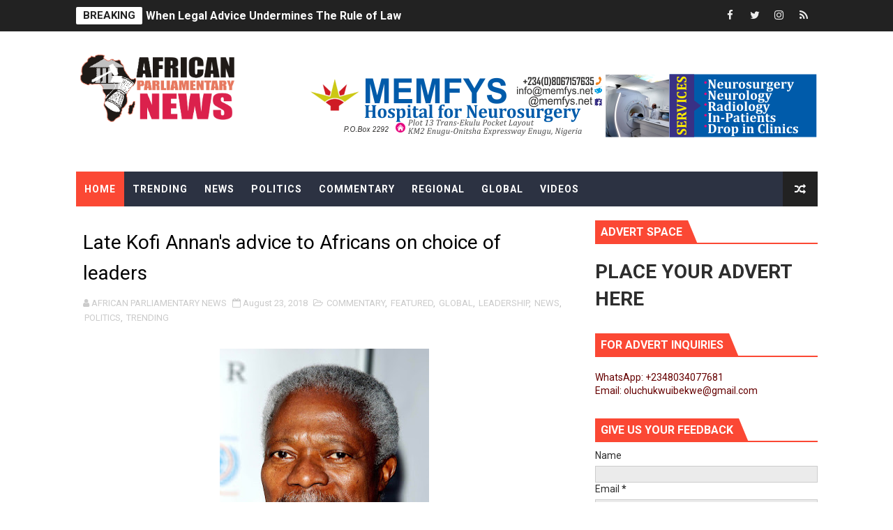

--- FILE ---
content_type: text/javascript; charset=UTF-8
request_url: https://www.africanparliamentarynews.com/feeds/posts/summary?alt=json&callback=arlinadesignTicker
body_size: 13149
content:
// API callback
arlinadesignTicker({"version":"1.0","encoding":"UTF-8","feed":{"xmlns":"http://www.w3.org/2005/Atom","xmlns$openSearch":"http://a9.com/-/spec/opensearchrss/1.0/","xmlns$blogger":"http://schemas.google.com/blogger/2008","xmlns$georss":"http://www.georss.org/georss","xmlns$gd":"http://schemas.google.com/g/2005","xmlns$thr":"http://purl.org/syndication/thread/1.0","id":{"$t":"tag:blogger.com,1999:blog-6986548400322569178"},"updated":{"$t":"2026-01-13T21:55:59.369+01:00"},"category":[{"term":"LEADERSHIP"},{"term":"NEWS"},{"term":"TRENDING"},{"term":"GLOBAL"},{"term":"FEATURED"},{"term":"POLITICS"},{"term":"REGIONAL"},{"term":"COMMENTARY"},{"term":"VIDEOS"},{"term":"political. trending"},{"term":"TREND"}],"title":{"type":"text","$t":"AFRICAN PARLIAMENTARY NEWS"},"subtitle":{"type":"html","$t":"African Parliamentary News is a medium for the dissemination of accurate, reliable and timely information on the political and socio-economic issues that affect African people."},"link":[{"rel":"http://schemas.google.com/g/2005#feed","type":"application/atom+xml","href":"https:\/\/www.africanparliamentarynews.com\/feeds\/posts\/summary"},{"rel":"self","type":"application/atom+xml","href":"https:\/\/www.blogger.com\/feeds\/6986548400322569178\/posts\/summary?alt=json"},{"rel":"alternate","type":"text/html","href":"https:\/\/www.africanparliamentarynews.com\/"},{"rel":"hub","href":"http://pubsubhubbub.appspot.com/"},{"rel":"next","type":"application/atom+xml","href":"https:\/\/www.blogger.com\/feeds\/6986548400322569178\/posts\/summary?alt=json\u0026start-index=26\u0026max-results=25"}],"author":[{"name":{"$t":"AFRICAN PARLIAMENTARY NEWS"},"uri":{"$t":"http:\/\/www.blogger.com\/profile\/06913053709767251281"},"email":{"$t":"noreply@blogger.com"},"gd$image":{"rel":"http://schemas.google.com/g/2005#thumbnail","width":"32","height":"32","src":"\/\/blogger.googleusercontent.com\/img\/b\/R29vZ2xl\/AVvXsEhvsmCaBJwWVU07E1FFZkNZ1sEGUX7r1XBt2TqUoJ38yyRO4qEGaMNta0aC2c7_HruYy2-CBd3JuZeIto_fBIraJ9fZEX9Mv7yYUUWXOEpu5JqPoi8zWymLccMMhhCnkV0\/s113\/african+parliament+fv.png"}}],"generator":{"version":"7.00","uri":"http://www.blogger.com","$t":"Blogger"},"openSearch$totalResults":{"$t":"3809"},"openSearch$startIndex":{"$t":"1"},"openSearch$itemsPerPage":{"$t":"25"},"entry":[{"id":{"$t":"tag:blogger.com,1999:blog-6986548400322569178.post-8017531549392616052"},"published":{"$t":"2026-01-13T11:20:00.041+01:00"},"updated":{"$t":"2026-01-13T12:11:18.367+01:00"},"category":[{"scheme":"http://www.blogger.com/atom/ns#","term":"COMMENTARY"},{"scheme":"http://www.blogger.com/atom/ns#","term":"FEATURED"},{"scheme":"http://www.blogger.com/atom/ns#","term":"GLOBAL"},{"scheme":"http://www.blogger.com/atom/ns#","term":"LEADERSHIP"},{"scheme":"http://www.blogger.com/atom/ns#","term":"NEWS"},{"scheme":"http://www.blogger.com/atom/ns#","term":"POLITICS"},{"scheme":"http://www.blogger.com/atom/ns#","term":"TRENDING"}],"title":{"type":"text","$t":"When Legal Advice Undermines The Rule of Law "},"summary":{"type":"text","$t":"Part 1: From Legal\nOpinion to Institutional Contradiction\n\nBy Olu Ibekwe\n\nA legal opinion intended\nto restore compliance with the Pan-African Parliament Protocol triggered\nsweeping institutional action by the African Union’s policy organs. But when\nthe same advisory authority later sought to revive the very rules it had declared\nunlawful, a deeper question emerged: where does legitimate legal "},"link":[{"rel":"replies","type":"application/atom+xml","href":"https:\/\/www.africanparliamentarynews.com\/feeds\/8017531549392616052\/comments\/default","title":"Post Comments"},{"rel":"replies","type":"text/html","href":"https:\/\/www.africanparliamentarynews.com\/2026\/01\/when-legal-advice-undermines-rule-of-law.html#comment-form","title":"0 Comments"},{"rel":"edit","type":"application/atom+xml","href":"https:\/\/www.blogger.com\/feeds\/6986548400322569178\/posts\/default\/8017531549392616052"},{"rel":"self","type":"application/atom+xml","href":"https:\/\/www.blogger.com\/feeds\/6986548400322569178\/posts\/default\/8017531549392616052"},{"rel":"alternate","type":"text/html","href":"https:\/\/www.africanparliamentarynews.com\/2026\/01\/when-legal-advice-undermines-rule-of-law.html","title":"When Legal Advice Undermines The Rule of Law "}],"author":[{"name":{"$t":"AFRICAN PARLIAMENTARY NEWS"},"uri":{"$t":"http:\/\/www.blogger.com\/profile\/06913053709767251281"},"email":{"$t":"noreply@blogger.com"},"gd$image":{"rel":"http://schemas.google.com/g/2005#thumbnail","width":"32","height":"32","src":"\/\/blogger.googleusercontent.com\/img\/b\/R29vZ2xl\/AVvXsEhvsmCaBJwWVU07E1FFZkNZ1sEGUX7r1XBt2TqUoJ38yyRO4qEGaMNta0aC2c7_HruYy2-CBd3JuZeIto_fBIraJ9fZEX9Mv7yYUUWXOEpu5JqPoi8zWymLccMMhhCnkV0\/s113\/african+parliament+fv.png"}}],"media$thumbnail":{"xmlns$media":"http://search.yahoo.com/mrss/","url":"https:\/\/blogger.googleusercontent.com\/img\/a\/AVvXsEj0F1SNZK9Z-7Pc9R1P3O81Gjx2-4g9Y8vKYV6Ic3uToNJhhgqkr10PqqeH87Y9JPDIWwrMr2e0lOr10MeJBOV5XkbiqD88e-_xQJxtmzJ-ZLahOra9ohvPKiMowHuw0KD5vovxKVrwglaoNQuS6Eih1Ze7TVpfxuZok5tfRnK1b7uigMRYh8ek6v7h0ub2=s72-c","height":"72","width":"72"},"thr$total":{"$t":"0"}},{"id":{"$t":"tag:blogger.com,1999:blog-6986548400322569178.post-2102117368393779789"},"published":{"$t":"2026-01-07T11:55:00.008+01:00"},"updated":{"$t":"2026-01-07T12:04:09.815+01:00"},"category":[{"scheme":"http://www.blogger.com/atom/ns#","term":"COMMENTARY"},{"scheme":"http://www.blogger.com/atom/ns#","term":"FEATURED"},{"scheme":"http://www.blogger.com/atom/ns#","term":"GLOBAL"},{"scheme":"http://www.blogger.com/atom/ns#","term":"LEADERSHIP"},{"scheme":"http://www.blogger.com/atom/ns#","term":"NEWS"},{"scheme":"http://www.blogger.com/atom/ns#","term":"POLITICS"},{"scheme":"http://www.blogger.com/atom/ns#","term":"TRENDING"}],"title":{"type":"text","$t":"The Supremacy Clause: Safeguarding the Legal Integrity of the Pan-African Parliament"},"summary":{"type":"text","$t":"By Olu IBEKWE\n\nWhen the\u0026nbsp;rules,\ncustoms, and practices of an institution drift away from its founding treaty,\nlegitimacy does not simply waver: it begins to erode from within. The integrity\nof any intergovernmental body rests on its fidelity to the legal instrument\nthat created it. For the Pan-African Parliament (PAP), whose authority derives\ndirectly from the\u0026nbsp;Protocol to the Treaty "},"link":[{"rel":"replies","type":"application/atom+xml","href":"https:\/\/www.africanparliamentarynews.com\/feeds\/2102117368393779789\/comments\/default","title":"Post Comments"},{"rel":"replies","type":"text/html","href":"https:\/\/www.africanparliamentarynews.com\/2026\/01\/the-supremacy-clause-safeguarding-legal.html#comment-form","title":"0 Comments"},{"rel":"edit","type":"application/atom+xml","href":"https:\/\/www.blogger.com\/feeds\/6986548400322569178\/posts\/default\/2102117368393779789"},{"rel":"self","type":"application/atom+xml","href":"https:\/\/www.blogger.com\/feeds\/6986548400322569178\/posts\/default\/2102117368393779789"},{"rel":"alternate","type":"text/html","href":"https:\/\/www.africanparliamentarynews.com\/2026\/01\/the-supremacy-clause-safeguarding-legal.html","title":"The Supremacy Clause: Safeguarding the Legal Integrity of the Pan-African Parliament"}],"author":[{"name":{"$t":"AFRICAN PARLIAMENTARY NEWS"},"uri":{"$t":"http:\/\/www.blogger.com\/profile\/06913053709767251281"},"email":{"$t":"noreply@blogger.com"},"gd$image":{"rel":"http://schemas.google.com/g/2005#thumbnail","width":"32","height":"32","src":"\/\/blogger.googleusercontent.com\/img\/b\/R29vZ2xl\/AVvXsEhvsmCaBJwWVU07E1FFZkNZ1sEGUX7r1XBt2TqUoJ38yyRO4qEGaMNta0aC2c7_HruYy2-CBd3JuZeIto_fBIraJ9fZEX9Mv7yYUUWXOEpu5JqPoi8zWymLccMMhhCnkV0\/s113\/african+parliament+fv.png"}}],"media$thumbnail":{"xmlns$media":"http://search.yahoo.com/mrss/","url":"https:\/\/blogger.googleusercontent.com\/img\/a\/AVvXsEhoPFzoN7Y6nXiM092gtQ2jIAg3kEQ6tf9bDIYhkn_jhGDrkHlVO9908U66A9mld4OY20o0xKHFJ2aj4bapsMWb_3oEIg9ctqkfKU_FuDGezrFQMBQcehiLjyNu9gL6rcmgFAK_fGNEO7gjMPwZRLzMLD_0H6EREcOFmaeH0eU7_WpOSMLIyNdyWuRrup7W=s72-w400-h194-c","height":"72","width":"72"},"thr$total":{"$t":"0"}},{"id":{"$t":"tag:blogger.com,1999:blog-6986548400322569178.post-7254999512585421452"},"published":{"$t":"2026-01-06T07:52:00.002+01:00"},"updated":{"$t":"2026-01-06T07:52:28.009+01:00"},"category":[{"scheme":"http://www.blogger.com/atom/ns#","term":"FEATURED"},{"scheme":"http://www.blogger.com/atom/ns#","term":"GLOBAL"},{"scheme":"http://www.blogger.com/atom/ns#","term":"LEADERSHIP"},{"scheme":"http://www.blogger.com/atom/ns#","term":"NEWS"},{"scheme":"http://www.blogger.com/atom/ns#","term":"TRENDING"}],"title":{"type":"text","$t":"Africa’s Leaders Head to Addis Ababa for the 39th AU Summit: What to Expect"},"summary":{"type":"text","$t":"The African Union (AU) is set\nto hold its 39th Ordinary Session of the Assembly of Heads of State and\nGovernment from 14 – 15 February 2026 at the AU Headquarters in\nAddis Ababa, Ethiopia, the political capital of continental diplomacy and\ngovernance. These pivotal sessions will be preceded by the 51st Ordinary\nSession of the Permanent Representatives’ Committee (PRC) from 12 – 30\nJanuary 2026, "},"link":[{"rel":"replies","type":"application/atom+xml","href":"https:\/\/www.africanparliamentarynews.com\/feeds\/7254999512585421452\/comments\/default","title":"Post Comments"},{"rel":"replies","type":"text/html","href":"https:\/\/www.africanparliamentarynews.com\/2026\/01\/africas-leaders-head-to-addis-ababa-for.html#comment-form","title":"0 Comments"},{"rel":"edit","type":"application/atom+xml","href":"https:\/\/www.blogger.com\/feeds\/6986548400322569178\/posts\/default\/7254999512585421452"},{"rel":"self","type":"application/atom+xml","href":"https:\/\/www.blogger.com\/feeds\/6986548400322569178\/posts\/default\/7254999512585421452"},{"rel":"alternate","type":"text/html","href":"https:\/\/www.africanparliamentarynews.com\/2026\/01\/africas-leaders-head-to-addis-ababa-for.html","title":"Africa’s Leaders Head to Addis Ababa for the 39th AU Summit: What to Expect"}],"author":[{"name":{"$t":"AFRICAN PARLIAMENTARY NEWS"},"uri":{"$t":"http:\/\/www.blogger.com\/profile\/06913053709767251281"},"email":{"$t":"noreply@blogger.com"},"gd$image":{"rel":"http://schemas.google.com/g/2005#thumbnail","width":"32","height":"32","src":"\/\/blogger.googleusercontent.com\/img\/b\/R29vZ2xl\/AVvXsEhvsmCaBJwWVU07E1FFZkNZ1sEGUX7r1XBt2TqUoJ38yyRO4qEGaMNta0aC2c7_HruYy2-CBd3JuZeIto_fBIraJ9fZEX9Mv7yYUUWXOEpu5JqPoi8zWymLccMMhhCnkV0\/s113\/african+parliament+fv.png"}}],"media$thumbnail":{"xmlns$media":"http://search.yahoo.com/mrss/","url":"https:\/\/blogger.googleusercontent.com\/img\/a\/AVvXsEhi8dejYqMUgpRBIQOOdgJlbshPEQ9afjdj5WhXYvjG9EcTR4GexnBCAm9HxEf1_H-_TuIOocQIFNk27YLZILrzXGij7f_COSjhbq1eJjLi9oUb51E2kwdUlQ3iwFLFkfk7_EOejRm4qI8DXPDA30XgDcM-JoS2SLoH9XKPZ8igUbZ4I6y2dIUqwdWIQv99=s72-w400-h259-c","height":"72","width":"72"},"thr$total":{"$t":"0"}},{"id":{"$t":"tag:blogger.com,1999:blog-6986548400322569178.post-1553183392068660868"},"published":{"$t":"2025-12-22T09:26:00.010+01:00"},"updated":{"$t":"2025-12-22T17:24:23.205+01:00"},"category":[{"scheme":"http://www.blogger.com/atom/ns#","term":"COMMENTARY"},{"scheme":"http://www.blogger.com/atom/ns#","term":"FEATURED"},{"scheme":"http://www.blogger.com/atom/ns#","term":"GLOBAL"},{"scheme":"http://www.blogger.com/atom/ns#","term":"LEADERSHIP"},{"scheme":"http://www.blogger.com/atom/ns#","term":"NEWS"},{"scheme":"http://www.blogger.com/atom/ns#","term":"POLITICS"},{"scheme":"http://www.blogger.com/atom/ns#","term":"TRENDING"}],"title":{"type":"text","$t":"How AU Legal Opinions Are Triggering Institutional Crises: Lessons from PAP and AUDA-NEPAD"},"summary":{"type":"text","$t":"By Olu\nIBEKWE\n\nIn a complex political organization\nsuch as the African Union (AU), legal advice is never merely technical. A\nformal opinion issued by the Office of the Legal Counsel (OLC) does not remain\nconfined to legal analysis or internal correspondence; it operates as a\ngovernance instrument with immediate institutional consequences. Once issued,\nsuch opinions shape the sequencing of "},"link":[{"rel":"replies","type":"application/atom+xml","href":"https:\/\/www.africanparliamentarynews.com\/feeds\/1553183392068660868\/comments\/default","title":"Post Comments"},{"rel":"replies","type":"text/html","href":"https:\/\/www.africanparliamentarynews.com\/2025\/12\/how-au-legal-opinions-are-triggering_22.html#comment-form","title":"0 Comments"},{"rel":"edit","type":"application/atom+xml","href":"https:\/\/www.blogger.com\/feeds\/6986548400322569178\/posts\/default\/1553183392068660868"},{"rel":"self","type":"application/atom+xml","href":"https:\/\/www.blogger.com\/feeds\/6986548400322569178\/posts\/default\/1553183392068660868"},{"rel":"alternate","type":"text/html","href":"https:\/\/www.africanparliamentarynews.com\/2025\/12\/how-au-legal-opinions-are-triggering_22.html","title":"How AU Legal Opinions Are Triggering Institutional Crises: Lessons from PAP and AUDA-NEPAD"}],"author":[{"name":{"$t":"AFRICAN PARLIAMENTARY NEWS"},"uri":{"$t":"http:\/\/www.blogger.com\/profile\/06913053709767251281"},"email":{"$t":"noreply@blogger.com"},"gd$image":{"rel":"http://schemas.google.com/g/2005#thumbnail","width":"32","height":"32","src":"\/\/blogger.googleusercontent.com\/img\/b\/R29vZ2xl\/AVvXsEhvsmCaBJwWVU07E1FFZkNZ1sEGUX7r1XBt2TqUoJ38yyRO4qEGaMNta0aC2c7_HruYy2-CBd3JuZeIto_fBIraJ9fZEX9Mv7yYUUWXOEpu5JqPoi8zWymLccMMhhCnkV0\/s113\/african+parliament+fv.png"}}],"media$thumbnail":{"xmlns$media":"http://search.yahoo.com/mrss/","url":"https:\/\/blogger.googleusercontent.com\/img\/a\/AVvXsEgnu4NUubTG59bM9EzEqiLjeWZsa8N5WpEx-cQUVprAdYkEYPKaWJsdaiqlEg7cA2-U2n57gnzukvOCR5Zs4leJfe_LA6N3KKqXVMS00-06D1pQO5VLDt_HSdEs8UcvQ2BI9e3JkeSwEfPOoMXLEXIfs_rzTq8MBIEGVbA43qLvIotRlm7vXZ8euBboUGDe=s72-c","height":"72","width":"72"},"thr$total":{"$t":"0"}},{"id":{"$t":"tag:blogger.com,1999:blog-6986548400322569178.post-3259414453852436675"},"published":{"$t":"2025-12-11T21:29:00.005+01:00"},"updated":{"$t":"2025-12-11T21:29:59.152+01:00"},"category":[{"scheme":"http://www.blogger.com/atom/ns#","term":"FEATURED"},{"scheme":"http://www.blogger.com/atom/ns#","term":"GLOBAL"},{"scheme":"http://www.blogger.com/atom/ns#","term":"LEADERSHIP"},{"scheme":"http://www.blogger.com/atom/ns#","term":"NEWS"},{"scheme":"http://www.blogger.com/atom/ns#","term":"TRENDING"}],"title":{"type":"text","$t":"Cape Town to Host Key Migration Summit: 9th Pan-African Forum on Migration, 16–18 December 2025"},"summary":{"type":"text","$t":"Africa’s premier continental\nmigration governance forum is set to convene in Cape Town from 16 to 18\nDecember 2025, bringing together senior government officials, policymakers,\nexperts, and stakeholders to tackle urgent issues in migration, mobility, and\nborder management. The 9th Pan-African Forum on Migration (PAFoM IX)\nwill focus on leveraging digital innovation to enhance secure, integrated, "},"link":[{"rel":"replies","type":"application/atom+xml","href":"https:\/\/www.africanparliamentarynews.com\/feeds\/3259414453852436675\/comments\/default","title":"Post Comments"},{"rel":"replies","type":"text/html","href":"https:\/\/www.africanparliamentarynews.com\/2025\/12\/cape-town-to-host-key-migration-summit.html#comment-form","title":"0 Comments"},{"rel":"edit","type":"application/atom+xml","href":"https:\/\/www.blogger.com\/feeds\/6986548400322569178\/posts\/default\/3259414453852436675"},{"rel":"self","type":"application/atom+xml","href":"https:\/\/www.blogger.com\/feeds\/6986548400322569178\/posts\/default\/3259414453852436675"},{"rel":"alternate","type":"text/html","href":"https:\/\/www.africanparliamentarynews.com\/2025\/12\/cape-town-to-host-key-migration-summit.html","title":"Cape Town to Host Key Migration Summit: 9th Pan-African Forum on Migration, 16–18 December 2025"}],"author":[{"name":{"$t":"AFRICAN PARLIAMENTARY NEWS"},"uri":{"$t":"http:\/\/www.blogger.com\/profile\/06913053709767251281"},"email":{"$t":"noreply@blogger.com"},"gd$image":{"rel":"http://schemas.google.com/g/2005#thumbnail","width":"32","height":"32","src":"\/\/blogger.googleusercontent.com\/img\/b\/R29vZ2xl\/AVvXsEhvsmCaBJwWVU07E1FFZkNZ1sEGUX7r1XBt2TqUoJ38yyRO4qEGaMNta0aC2c7_HruYy2-CBd3JuZeIto_fBIraJ9fZEX9Mv7yYUUWXOEpu5JqPoi8zWymLccMMhhCnkV0\/s113\/african+parliament+fv.png"}}],"media$thumbnail":{"xmlns$media":"http://search.yahoo.com/mrss/","url":"https:\/\/blogger.googleusercontent.com\/img\/a\/AVvXsEiwID7mEtMBi1XPasSl8ZBOzlJjGjgm9JrILHcT4JtZ9Z08wFdEzc0VhtgEbSxo9qbj_gPME6wOOiK6pEO_-93mMQYQvupJ3EMaW5_wIMGjTTUWOJ2XiCrA55S_8EcdT0eMOJ7fL76HWwHPsWKi8BEacXkyHdGTSsfF3es-G3WYygSzqLUf_JAOZS6tZmHO=s72-w400-h225-c","height":"72","width":"72"},"thr$total":{"$t":"0"}},{"id":{"$t":"tag:blogger.com,1999:blog-6986548400322569178.post-4810698716068262068"},"published":{"$t":"2025-12-09T10:00:00.006+01:00"},"updated":{"$t":"2025-12-09T10:03:00.938+01:00"},"category":[{"scheme":"http://www.blogger.com/atom/ns#","term":"FEATURED"},{"scheme":"http://www.blogger.com/atom/ns#","term":"GLOBAL"},{"scheme":"http://www.blogger.com/atom/ns#","term":"LEADERSHIP"},{"scheme":"http://www.blogger.com/atom/ns#","term":"NEWS"},{"scheme":"http://www.blogger.com/atom/ns#","term":"TRENDING"}],"title":{"type":"text","$t":"African States Adopt “Algiers Declaration” to Confront Legacy of Colonialism"},"summary":{"type":"text","$t":"On 30 November to 1\nDecember 2025, the African continent took a historic step toward reckoning with\nthe injustices of colonial rule. In the Algerian capital, dozens of ministers,\njurists, historians, civil society activists and diaspora representatives from\nacross Africa and beyond convened at the International Conference on Crimes of\nColonialism in Africa. By its conclusion, they formally "},"link":[{"rel":"replies","type":"application/atom+xml","href":"https:\/\/www.africanparliamentarynews.com\/feeds\/4810698716068262068\/comments\/default","title":"Post Comments"},{"rel":"replies","type":"text/html","href":"https:\/\/www.africanparliamentarynews.com\/2025\/12\/african-states-adopt-algiers.html#comment-form","title":"0 Comments"},{"rel":"edit","type":"application/atom+xml","href":"https:\/\/www.blogger.com\/feeds\/6986548400322569178\/posts\/default\/4810698716068262068"},{"rel":"self","type":"application/atom+xml","href":"https:\/\/www.blogger.com\/feeds\/6986548400322569178\/posts\/default\/4810698716068262068"},{"rel":"alternate","type":"text/html","href":"https:\/\/www.africanparliamentarynews.com\/2025\/12\/african-states-adopt-algiers.html","title":"African States Adopt “Algiers Declaration” to Confront Legacy of Colonialism"}],"author":[{"name":{"$t":"AFRICAN PARLIAMENTARY NEWS"},"uri":{"$t":"http:\/\/www.blogger.com\/profile\/06913053709767251281"},"email":{"$t":"noreply@blogger.com"},"gd$image":{"rel":"http://schemas.google.com/g/2005#thumbnail","width":"32","height":"32","src":"\/\/blogger.googleusercontent.com\/img\/b\/R29vZ2xl\/AVvXsEhvsmCaBJwWVU07E1FFZkNZ1sEGUX7r1XBt2TqUoJ38yyRO4qEGaMNta0aC2c7_HruYy2-CBd3JuZeIto_fBIraJ9fZEX9Mv7yYUUWXOEpu5JqPoi8zWymLccMMhhCnkV0\/s113\/african+parliament+fv.png"}}],"media$thumbnail":{"xmlns$media":"http://search.yahoo.com/mrss/","url":"https:\/\/blogger.googleusercontent.com\/img\/a\/AVvXsEiORBVWlCOUHYslaQGAyzuXneLJ-G2FS-EevX8wK6mii15SLo5-TWH0t9uowEeh_uEsNU6u5ii1IG4vQIIGOYGRgfZUoZwEbWkKRWsVxn7-K8WcvoyjKWYhN6potEtVSBxuqCy1jQoA63zJuss3zVUKNpgLj_QfeEsjMKgqW-lO_ptiEtWsAwsVMvsg5N7Y=s72-w400-h225-c","height":"72","width":"72"},"thr$total":{"$t":"0"}},{"id":{"$t":"tag:blogger.com,1999:blog-6986548400322569178.post-3835592051040507919"},"published":{"$t":"2025-12-08T17:37:00.007+01:00"},"updated":{"$t":"2025-12-08T18:26:51.134+01:00"},"category":[{"scheme":"http://www.blogger.com/atom/ns#","term":"FEATURED"},{"scheme":"http://www.blogger.com/atom/ns#","term":"GLOBAL"},{"scheme":"http://www.blogger.com/atom/ns#","term":"LEADERSHIP"},{"scheme":"http://www.blogger.com/atom/ns#","term":"NEWS"},{"scheme":"http://www.blogger.com/atom/ns#","term":"REGIONAL"},{"scheme":"http://www.blogger.com/atom/ns#","term":"TRENDING"}],"title":{"type":"text","$t":"Zambia’s Advancing Health Reforms Applauded as Pan-African Parliament and Africa CDC Push for Stronger Accountability and Health Sovereignty"},"summary":{"type":"text","$t":"Zambia’s ongoing reform\nof its health system, marked by significant reductions in maternal and\nunder-five mortality, strengthened disease surveillance, expanded primary\nhealthcare, and growing investment in traditional medicine research, has\nreceived strong commendation from the Pan-African Parliament (PAP) and the\nAfrica Centres for Disease Control and Prevention (Africa CDC).A high-level\n"},"link":[{"rel":"replies","type":"application/atom+xml","href":"https:\/\/www.africanparliamentarynews.com\/feeds\/3835592051040507919\/comments\/default","title":"Post Comments"},{"rel":"replies","type":"text/html","href":"https:\/\/www.africanparliamentarynews.com\/2025\/12\/zambias-advancing-health-reforms.html#comment-form","title":"0 Comments"},{"rel":"edit","type":"application/atom+xml","href":"https:\/\/www.blogger.com\/feeds\/6986548400322569178\/posts\/default\/3835592051040507919"},{"rel":"self","type":"application/atom+xml","href":"https:\/\/www.blogger.com\/feeds\/6986548400322569178\/posts\/default\/3835592051040507919"},{"rel":"alternate","type":"text/html","href":"https:\/\/www.africanparliamentarynews.com\/2025\/12\/zambias-advancing-health-reforms.html","title":"Zambia’s Advancing Health Reforms Applauded as Pan-African Parliament and Africa CDC Push for Stronger Accountability and Health Sovereignty"}],"author":[{"name":{"$t":"AFRICAN PARLIAMENTARY NEWS"},"uri":{"$t":"http:\/\/www.blogger.com\/profile\/06913053709767251281"},"email":{"$t":"noreply@blogger.com"},"gd$image":{"rel":"http://schemas.google.com/g/2005#thumbnail","width":"32","height":"32","src":"\/\/blogger.googleusercontent.com\/img\/b\/R29vZ2xl\/AVvXsEhvsmCaBJwWVU07E1FFZkNZ1sEGUX7r1XBt2TqUoJ38yyRO4qEGaMNta0aC2c7_HruYy2-CBd3JuZeIto_fBIraJ9fZEX9Mv7yYUUWXOEpu5JqPoi8zWymLccMMhhCnkV0\/s113\/african+parliament+fv.png"}}],"media$thumbnail":{"xmlns$media":"http://search.yahoo.com/mrss/","url":"https:\/\/blogger.googleusercontent.com\/img\/a\/AVvXsEiABX-FyHYpYz0PGsnWsDv-g6ZwuAR7jNSvuMquZluXtfv82jzy-eSyd7WghMVydA9AD22GGtTui_wBMrR4Zh4KSSFKJ6OPOCUuIrl2fjOC6_fqDymlzMDRFi0yAjPMfyO1eOULoxezQACy5UsCpYVnD3cALLEm1mAnn45Y5CVlOuavv5V7rqgYqaZfq4xo=s72-w400-h266-c","height":"72","width":"72"},"thr$total":{"$t":"0"}},{"id":{"$t":"tag:blogger.com,1999:blog-6986548400322569178.post-420809992542616166"},"published":{"$t":"2025-12-07T15:53:00.009+01:00"},"updated":{"$t":"2025-12-07T16:03:39.867+01:00"},"category":[{"scheme":"http://www.blogger.com/atom/ns#","term":"FEATURED"},{"scheme":"http://www.blogger.com/atom/ns#","term":"GLOBAL"},{"scheme":"http://www.blogger.com/atom/ns#","term":"LEADERSHIP"},{"scheme":"http://www.blogger.com/atom/ns#","term":"NEWS"},{"scheme":"http://www.blogger.com/atom/ns#","term":"POLITICS"},{"scheme":"http://www.blogger.com/atom/ns#","term":"REGIONAL"},{"scheme":"http://www.blogger.com/atom/ns#","term":"TRENDING"}],"title":{"type":"text","$t":"UPDATE: Government Forces Regain Control After Brief Coup Attempt in Benin"},"summary":{"type":"text","$t":"A clearer picture has\nbegun to emerge following the dramatic early-morning announcement by a group of\nsoldiers who briefly seized Benin’s state broadcaster and claimed to have\noverthrown President Patrice Talon. New information from government sources,\ninternational media, and security officials indicates that the attempted\ntakeover has\u0026nbsp;largely been contained, though the situation remains\n"},"link":[{"rel":"replies","type":"application/atom+xml","href":"https:\/\/www.africanparliamentarynews.com\/feeds\/420809992542616166\/comments\/default","title":"Post Comments"},{"rel":"replies","type":"text/html","href":"https:\/\/www.africanparliamentarynews.com\/2025\/12\/update-government-forces-regain-control.html#comment-form","title":"0 Comments"},{"rel":"edit","type":"application/atom+xml","href":"https:\/\/www.blogger.com\/feeds\/6986548400322569178\/posts\/default\/420809992542616166"},{"rel":"self","type":"application/atom+xml","href":"https:\/\/www.blogger.com\/feeds\/6986548400322569178\/posts\/default\/420809992542616166"},{"rel":"alternate","type":"text/html","href":"https:\/\/www.africanparliamentarynews.com\/2025\/12\/update-government-forces-regain-control.html","title":"UPDATE: Government Forces Regain Control After Brief Coup Attempt in Benin"}],"author":[{"name":{"$t":"AFRICAN PARLIAMENTARY NEWS"},"uri":{"$t":"http:\/\/www.blogger.com\/profile\/06913053709767251281"},"email":{"$t":"noreply@blogger.com"},"gd$image":{"rel":"http://schemas.google.com/g/2005#thumbnail","width":"32","height":"32","src":"\/\/blogger.googleusercontent.com\/img\/b\/R29vZ2xl\/AVvXsEhvsmCaBJwWVU07E1FFZkNZ1sEGUX7r1XBt2TqUoJ38yyRO4qEGaMNta0aC2c7_HruYy2-CBd3JuZeIto_fBIraJ9fZEX9Mv7yYUUWXOEpu5JqPoi8zWymLccMMhhCnkV0\/s113\/african+parliament+fv.png"}}],"media$thumbnail":{"xmlns$media":"http://search.yahoo.com/mrss/","url":"https:\/\/blogger.googleusercontent.com\/img\/a\/AVvXsEgyeDqkYm0iQ99sb7px0nZyudZfYETysQa-TajXqT265KmfxWoG-a2fOFgwCqcHlRXLe0s7tV11BV38nLnbgzVHRuFllsRszr9qCJN1T24Lunjake2l6Mki0TIxL-NVadAGsx4YM15UNiuT88y9KLm17Wr42ZnsVPTaw3h8mhR2QNai7LOrYp6fHwgfLBWP=s72-w400-h271-c","height":"72","width":"72"},"thr$total":{"$t":"0"}},{"id":{"$t":"tag:blogger.com,1999:blog-6986548400322569178.post-2830690453194382976"},"published":{"$t":"2025-12-07T12:27:00.002+01:00"},"updated":{"$t":"2025-12-07T12:29:55.928+01:00"},"category":[{"scheme":"http://www.blogger.com/atom/ns#","term":"FEATURED"},{"scheme":"http://www.blogger.com/atom/ns#","term":"GLOBAL"},{"scheme":"http://www.blogger.com/atom/ns#","term":"LEADERSHIP"},{"scheme":"http://www.blogger.com/atom/ns#","term":"NEWS"},{"scheme":"http://www.blogger.com/atom/ns#","term":"POLITICS"},{"scheme":"http://www.blogger.com/atom/ns#","term":"TRENDING"}],"title":{"type":"text","$t":"DEVELOPING STORY: Confusion and Tension in Benin as Soldiers Announce Coup on State Television"},"summary":{"type":"text","$t":"The\nRepublic of Benin, long regarded as one of West Africa’s more stable\ndemocracies, was plunged into uncertainty early Sunday after a group of\nsoldiers appeared on national television announcing that they had seized power\nand removed President Patrice Talon from office.\n\nThe\nsoldiers identifying themselves as the\u0026nbsp;Military Committee for Refoundation\n(CMR)\u0026nbsp;declared the dissolution of "},"link":[{"rel":"replies","type":"application/atom+xml","href":"https:\/\/www.africanparliamentarynews.com\/feeds\/2830690453194382976\/comments\/default","title":"Post Comments"},{"rel":"replies","type":"text/html","href":"https:\/\/www.africanparliamentarynews.com\/2025\/12\/developing-story-confusion-and-tension.html#comment-form","title":"0 Comments"},{"rel":"edit","type":"application/atom+xml","href":"https:\/\/www.blogger.com\/feeds\/6986548400322569178\/posts\/default\/2830690453194382976"},{"rel":"self","type":"application/atom+xml","href":"https:\/\/www.blogger.com\/feeds\/6986548400322569178\/posts\/default\/2830690453194382976"},{"rel":"alternate","type":"text/html","href":"https:\/\/www.africanparliamentarynews.com\/2025\/12\/developing-story-confusion-and-tension.html","title":"DEVELOPING STORY: Confusion and Tension in Benin as Soldiers Announce Coup on State Television"}],"author":[{"name":{"$t":"AFRICAN PARLIAMENTARY NEWS"},"uri":{"$t":"http:\/\/www.blogger.com\/profile\/06913053709767251281"},"email":{"$t":"noreply@blogger.com"},"gd$image":{"rel":"http://schemas.google.com/g/2005#thumbnail","width":"32","height":"32","src":"\/\/blogger.googleusercontent.com\/img\/b\/R29vZ2xl\/AVvXsEhvsmCaBJwWVU07E1FFZkNZ1sEGUX7r1XBt2TqUoJ38yyRO4qEGaMNta0aC2c7_HruYy2-CBd3JuZeIto_fBIraJ9fZEX9Mv7yYUUWXOEpu5JqPoi8zWymLccMMhhCnkV0\/s113\/african+parliament+fv.png"}}],"media$thumbnail":{"xmlns$media":"http://search.yahoo.com/mrss/","url":"https:\/\/blogger.googleusercontent.com\/img\/a\/AVvXsEhGblK78QJieQzWoXhPWPs-9wpxDA2doVizDXELli7_SetEzQ8B0wt2yKKQ_4ZiC1tHsHX2ltLomHhSTC8RU7Q7oBqrCqLmUxSm00IGqbWdeG6_QHO3d8nEcwzeNmpTXwuAe_OLBoY198NY-wipDs_lLDtW0vQrHg3SSD2j9DX9fXleXMYmS6P8sIkiTYM0=s72-c","height":"72","width":"72"},"thr$total":{"$t":"0"}},{"id":{"$t":"tag:blogger.com,1999:blog-6986548400322569178.post-6405321488586349266"},"published":{"$t":"2025-12-05T19:06:00.006+01:00"},"updated":{"$t":"2025-12-05T19:17:07.336+01:00"},"category":[{"scheme":"http://www.blogger.com/atom/ns#","term":"FEATURED"},{"scheme":"http://www.blogger.com/atom/ns#","term":"GLOBAL"},{"scheme":"http://www.blogger.com/atom/ns#","term":"LEADERSHIP"},{"scheme":"http://www.blogger.com/atom/ns#","term":"NEWS"},{"scheme":"http://www.blogger.com/atom/ns#","term":"POLITICS"},{"scheme":"http://www.blogger.com/atom/ns#","term":"REGIONAL"},{"scheme":"http://www.blogger.com/atom/ns#","term":"TRENDING"}],"title":{"type":"text","$t":"From Pan-African Parliament to Diplomatic Frontline: Kenneth Akibate Becomes Ghana’s Ambassador to Burkina Faso"},"summary":{"type":"text","$t":"The President of Faso and Head of State,\u0026nbsp;Ibrahim Traoré,\non Friday formally received the letters of credence of\u0026nbsp;Kenneth AKIBATE,\ndesignating him as Ambassador Extraordinary and Plenipotentiary of Ghana to the\nBurkina Faso. The ceremony marks the official start of AKIBATE’s diplomatic\nmission in the sister nation.The ceremonial event\nmarks the official commencement of\u0026nbsp;Ambassador "},"link":[{"rel":"replies","type":"application/atom+xml","href":"https:\/\/www.africanparliamentarynews.com\/feeds\/6405321488586349266\/comments\/default","title":"Post Comments"},{"rel":"replies","type":"text/html","href":"https:\/\/www.africanparliamentarynews.com\/2025\/12\/from-pan-african-parliament-to.html#comment-form","title":"0 Comments"},{"rel":"edit","type":"application/atom+xml","href":"https:\/\/www.blogger.com\/feeds\/6986548400322569178\/posts\/default\/6405321488586349266"},{"rel":"self","type":"application/atom+xml","href":"https:\/\/www.blogger.com\/feeds\/6986548400322569178\/posts\/default\/6405321488586349266"},{"rel":"alternate","type":"text/html","href":"https:\/\/www.africanparliamentarynews.com\/2025\/12\/from-pan-african-parliament-to.html","title":"From Pan-African Parliament to Diplomatic Frontline: Kenneth Akibate Becomes Ghana’s Ambassador to Burkina Faso"}],"author":[{"name":{"$t":"AFRICAN PARLIAMENTARY NEWS"},"uri":{"$t":"http:\/\/www.blogger.com\/profile\/06913053709767251281"},"email":{"$t":"noreply@blogger.com"},"gd$image":{"rel":"http://schemas.google.com/g/2005#thumbnail","width":"32","height":"32","src":"\/\/blogger.googleusercontent.com\/img\/b\/R29vZ2xl\/AVvXsEhvsmCaBJwWVU07E1FFZkNZ1sEGUX7r1XBt2TqUoJ38yyRO4qEGaMNta0aC2c7_HruYy2-CBd3JuZeIto_fBIraJ9fZEX9Mv7yYUUWXOEpu5JqPoi8zWymLccMMhhCnkV0\/s113\/african+parliament+fv.png"}}],"media$thumbnail":{"xmlns$media":"http://search.yahoo.com/mrss/","url":"https:\/\/blogger.googleusercontent.com\/img\/a\/AVvXsEjzwUUm5hqXuq6tOIHUsaCrn885R5bPNXESCmv5-5aNMTnVlxtfuAzEjyeiJR5-KqPcrZklNNtV-QYPlYcvWNoA0wWcgWOojObJzmk6UJhjCQttfqtciRtZTN9Kf2kwjhjxc9Aie0gnrbyCsH7mrQVTYNz10UpsAFwG60yvuy9C7g6PctZhslHqHTPZArAR=s72-w333-h400-c","height":"72","width":"72"},"thr$total":{"$t":"0"}},{"id":{"$t":"tag:blogger.com,1999:blog-6986548400322569178.post-3171177951029937327"},"published":{"$t":"2025-12-01T19:22:00.004+01:00"},"updated":{"$t":"2025-12-01T19:24:38.725+01:00"},"category":[{"scheme":"http://www.blogger.com/atom/ns#","term":"COMMENTARY"},{"scheme":"http://www.blogger.com/atom/ns#","term":"FEATURED"},{"scheme":"http://www.blogger.com/atom/ns#","term":"GLOBAL"},{"scheme":"http://www.blogger.com/atom/ns#","term":"LEADERSHIP"},{"scheme":"http://www.blogger.com/atom/ns#","term":"NEWS"},{"scheme":"http://www.blogger.com/atom/ns#","term":"REGIONAL"},{"scheme":"http://www.blogger.com/atom/ns#","term":"TRENDING"}],"title":{"type":"text","$t":"PAP President Charumbira Leads Africa’s Call for Reparatory Justice at Algiers Conference on Colonial Crimes"},"summary":{"type":"text","$t":"The Pan-African\nParliament President,\u0026nbsp;H.E. Chief Fortune Zephaniah Charumbira, has\ncalled for Africa to reclaim its identity, decolonize its mindset, and unite in\nthe fight for reparatory justice. He made the call for African identity, unity,\nand reparatory justice at the International Conference on Crimes of Colonialism\nin Africa, held in Algiers. The conference, aligned with the AU’s 2025 "},"link":[{"rel":"replies","type":"application/atom+xml","href":"https:\/\/www.africanparliamentarynews.com\/feeds\/3171177951029937327\/comments\/default","title":"Post Comments"},{"rel":"replies","type":"text/html","href":"https:\/\/www.africanparliamentarynews.com\/2025\/12\/pap-president-charumbira-leads-africas.html#comment-form","title":"0 Comments"},{"rel":"edit","type":"application/atom+xml","href":"https:\/\/www.blogger.com\/feeds\/6986548400322569178\/posts\/default\/3171177951029937327"},{"rel":"self","type":"application/atom+xml","href":"https:\/\/www.blogger.com\/feeds\/6986548400322569178\/posts\/default\/3171177951029937327"},{"rel":"alternate","type":"text/html","href":"https:\/\/www.africanparliamentarynews.com\/2025\/12\/pap-president-charumbira-leads-africas.html","title":"PAP President Charumbira Leads Africa’s Call for Reparatory Justice at Algiers Conference on Colonial Crimes"}],"author":[{"name":{"$t":"AFRICAN PARLIAMENTARY NEWS"},"uri":{"$t":"http:\/\/www.blogger.com\/profile\/06913053709767251281"},"email":{"$t":"noreply@blogger.com"},"gd$image":{"rel":"http://schemas.google.com/g/2005#thumbnail","width":"32","height":"32","src":"\/\/blogger.googleusercontent.com\/img\/b\/R29vZ2xl\/AVvXsEhvsmCaBJwWVU07E1FFZkNZ1sEGUX7r1XBt2TqUoJ38yyRO4qEGaMNta0aC2c7_HruYy2-CBd3JuZeIto_fBIraJ9fZEX9Mv7yYUUWXOEpu5JqPoi8zWymLccMMhhCnkV0\/s113\/african+parliament+fv.png"}}],"media$thumbnail":{"xmlns$media":"http://search.yahoo.com/mrss/","url":"https:\/\/blogger.googleusercontent.com\/img\/a\/AVvXsEgC4I5TwjFJgpiuXssjln819tVYM4hYE1cgJGpVoYHFYJ-PankUERsTE1cpbZRceW3JYPvSZpyGp7PUV53yFr0fohNzW721F4c_LJ_4SEpsps4UVbJkju_BkNF8vUU_JMxaS8r_cqAwjqcDSCPvQk8oQDgJhpw6-SWHJvcJONeF_HbVkvBs3mAazYj8H7KR=s72-w400-h300-c","height":"72","width":"72"},"thr$total":{"$t":"0"}},{"id":{"$t":"tag:blogger.com,1999:blog-6986548400322569178.post-8009340681875484914"},"published":{"$t":"2025-11-30T14:05:00.006+01:00"},"updated":{"$t":"2025-11-30T14:07:25.439+01:00"},"category":[{"scheme":"http://www.blogger.com/atom/ns#","term":"COMMENTARY"},{"scheme":"http://www.blogger.com/atom/ns#","term":"FEATURED"},{"scheme":"http://www.blogger.com/atom/ns#","term":"GLOBAL"},{"scheme":"http://www.blogger.com/atom/ns#","term":"LEADERSHIP"},{"scheme":"http://www.blogger.com/atom/ns#","term":"NEWS"},{"scheme":"http://www.blogger.com/atom/ns#","term":"POLITICS"},{"scheme":"http://www.blogger.com/atom/ns#","term":"REGIONAL"},{"scheme":"http://www.blogger.com/atom/ns#","term":"TRENDING"}],"title":{"type":"text","$t":"Duduzile Zuma-Sambudla’s Resignation and Its Continental Implications"},"summary":{"type":"text","$t":"The resignation of\u0026nbsp;Duduzile\nZuma-Sambudla\u0026nbsp;from the National Assembly of South Africa on\u0026nbsp;28\nNovember 2025\u0026nbsp;has triggered significant political ripples beyond\nPretoria. While national headlines have focused on the immediate circumstances\nsurrounding her exit, the development carries far-reaching consequences for\ncontinental parliamentary governance especially within the\u0026nbsp;"},"link":[{"rel":"replies","type":"application/atom+xml","href":"https:\/\/www.africanparliamentarynews.com\/feeds\/8009340681875484914\/comments\/default","title":"Post Comments"},{"rel":"replies","type":"text/html","href":"https:\/\/www.africanparliamentarynews.com\/2025\/11\/duduzile-zuma-sambudlas-resignation-and.html#comment-form","title":"0 Comments"},{"rel":"edit","type":"application/atom+xml","href":"https:\/\/www.blogger.com\/feeds\/6986548400322569178\/posts\/default\/8009340681875484914"},{"rel":"self","type":"application/atom+xml","href":"https:\/\/www.blogger.com\/feeds\/6986548400322569178\/posts\/default\/8009340681875484914"},{"rel":"alternate","type":"text/html","href":"https:\/\/www.africanparliamentarynews.com\/2025\/11\/duduzile-zuma-sambudlas-resignation-and.html","title":"Duduzile Zuma-Sambudla’s Resignation and Its Continental Implications"}],"author":[{"name":{"$t":"AFRICAN PARLIAMENTARY NEWS"},"uri":{"$t":"http:\/\/www.blogger.com\/profile\/06913053709767251281"},"email":{"$t":"noreply@blogger.com"},"gd$image":{"rel":"http://schemas.google.com/g/2005#thumbnail","width":"32","height":"32","src":"\/\/blogger.googleusercontent.com\/img\/b\/R29vZ2xl\/AVvXsEhvsmCaBJwWVU07E1FFZkNZ1sEGUX7r1XBt2TqUoJ38yyRO4qEGaMNta0aC2c7_HruYy2-CBd3JuZeIto_fBIraJ9fZEX9Mv7yYUUWXOEpu5JqPoi8zWymLccMMhhCnkV0\/s113\/african+parliament+fv.png"}}],"media$thumbnail":{"xmlns$media":"http://search.yahoo.com/mrss/","url":"https:\/\/blogger.googleusercontent.com\/img\/a\/AVvXsEi8e37-PV17OLib40lKLBKxEHuHyeYzYAABSMwyiI76HafWxsJD1jHmL_328PokwnLUe8dZO-SKqu5i2RbnqnTv3WpMrYcYlBqHEHGQgFsBuwvAtGcCuJ5A9feErFTMLAOVv78PVhamiMHyclinPko4_B9KdVhGoYG7U-fFjOpjYXLx-hBjo1_JIIGBX81k=s72-w400-h225-c","height":"72","width":"72"},"thr$total":{"$t":"0"}},{"id":{"$t":"tag:blogger.com,1999:blog-6986548400322569178.post-2278687307967815609"},"published":{"$t":"2025-11-26T20:19:00.000+01:00"},"updated":{"$t":"2025-11-26T20:19:00.124+01:00"},"category":[{"scheme":"http://www.blogger.com/atom/ns#","term":"FEATURED"},{"scheme":"http://www.blogger.com/atom/ns#","term":"GLOBAL"},{"scheme":"http://www.blogger.com/atom/ns#","term":"LEADERSHIP"},{"scheme":"http://www.blogger.com/atom/ns#","term":"NEWS"},{"scheme":"http://www.blogger.com/atom/ns#","term":"POLITICS"},{"scheme":"http://www.blogger.com/atom/ns#","term":"TRENDING"}],"title":{"type":"text","$t":"Tension in Guinea-Bissau as President Embaló Reportedly Arrested Amid Suspected Coup Attempt"},"summary":{"type":"text","$t":"Guinea-Bissau was thrown into\nuncertainty on Wednesday following reports that President Umaro Sissoco Embaló had been arrested by members of the\narmed forces in what appears to be an unfolding coup attempt. The incident\nreportedly took place inside the presidential palace in Bissau around midday,\naccording to multiple media sources.\n\nThe dramatic development comes just\ndays after a fiercely "},"link":[{"rel":"replies","type":"application/atom+xml","href":"https:\/\/www.africanparliamentarynews.com\/feeds\/2278687307967815609\/comments\/default","title":"Post Comments"},{"rel":"replies","type":"text/html","href":"https:\/\/www.africanparliamentarynews.com\/2025\/11\/tension-in-guinea-bissau-as-president.html#comment-form","title":"0 Comments"},{"rel":"edit","type":"application/atom+xml","href":"https:\/\/www.blogger.com\/feeds\/6986548400322569178\/posts\/default\/2278687307967815609"},{"rel":"self","type":"application/atom+xml","href":"https:\/\/www.blogger.com\/feeds\/6986548400322569178\/posts\/default\/2278687307967815609"},{"rel":"alternate","type":"text/html","href":"https:\/\/www.africanparliamentarynews.com\/2025\/11\/tension-in-guinea-bissau-as-president.html","title":"Tension in Guinea-Bissau as President Embaló Reportedly Arrested Amid Suspected Coup Attempt"}],"author":[{"name":{"$t":"AFRICAN PARLIAMENTARY NEWS"},"uri":{"$t":"http:\/\/www.blogger.com\/profile\/06913053709767251281"},"email":{"$t":"noreply@blogger.com"},"gd$image":{"rel":"http://schemas.google.com/g/2005#thumbnail","width":"32","height":"32","src":"\/\/blogger.googleusercontent.com\/img\/b\/R29vZ2xl\/AVvXsEhvsmCaBJwWVU07E1FFZkNZ1sEGUX7r1XBt2TqUoJ38yyRO4qEGaMNta0aC2c7_HruYy2-CBd3JuZeIto_fBIraJ9fZEX9Mv7yYUUWXOEpu5JqPoi8zWymLccMMhhCnkV0\/s113\/african+parliament+fv.png"}}],"media$thumbnail":{"xmlns$media":"http://search.yahoo.com/mrss/","url":"https:\/\/blogger.googleusercontent.com\/img\/a\/AVvXsEg3NLk7qjXmyB2lUJ8kkBlx6xln9J2D-L_kSQa6SMpo1mu-Uv2fG6ghaFr9jPk38DtiW86txSyC5CB8hZTLGKAuORKLWOv1PCXXauNZaF02IWfEgrs0GVJq5fTZ8UfQyZy05uPZqXlAqT6KFZBJqgovWRCjaO2NaDX29dJZyMQGoGSqqVnw8RQ0_Uzqm54y=s72-w400-h225-c","height":"72","width":"72"},"thr$total":{"$t":"0"}},{"id":{"$t":"tag:blogger.com,1999:blog-6986548400322569178.post-4414202872166772487"},"published":{"$t":"2025-11-25T12:39:00.003+01:00"},"updated":{"$t":"2025-11-25T12:39:19.253+01:00"},"category":[{"scheme":"http://www.blogger.com/atom/ns#","term":"FEATURED"},{"scheme":"http://www.blogger.com/atom/ns#","term":"GLOBAL"},{"scheme":"http://www.blogger.com/atom/ns#","term":"LEADERSHIP"},{"scheme":"http://www.blogger.com/atom/ns#","term":"NEWS"},{"scheme":"http://www.blogger.com/atom/ns#","term":"TRENDING"}],"title":{"type":"text","$t":"PAP and European Parliament Adopt Landmark Joint Declaration in Luanda Ahead of 7th AU–EU Summit"},"summary":{"type":"text","$t":"The Pan-African Parliament (PAP) and\nthe European Parliament (EP) have jointly reaffirmed their commitment to a\nrenewed, values-based partnership between Africa and Europe with the adoption\nof a far-reaching Joint Declaration presented on Monday in Luanda,\nAngola. The document follows the AU–EU Parliamentary Pre-Summit Meeting held\nin Midrand, South Africa, from 14–15 November 2025, and is being "},"link":[{"rel":"replies","type":"application/atom+xml","href":"https:\/\/www.africanparliamentarynews.com\/feeds\/4414202872166772487\/comments\/default","title":"Post Comments"},{"rel":"replies","type":"text/html","href":"https:\/\/www.africanparliamentarynews.com\/2025\/11\/pap-and-european-parliament-adopt.html#comment-form","title":"0 Comments"},{"rel":"edit","type":"application/atom+xml","href":"https:\/\/www.blogger.com\/feeds\/6986548400322569178\/posts\/default\/4414202872166772487"},{"rel":"self","type":"application/atom+xml","href":"https:\/\/www.blogger.com\/feeds\/6986548400322569178\/posts\/default\/4414202872166772487"},{"rel":"alternate","type":"text/html","href":"https:\/\/www.africanparliamentarynews.com\/2025\/11\/pap-and-european-parliament-adopt.html","title":"PAP and European Parliament Adopt Landmark Joint Declaration in Luanda Ahead of 7th AU–EU Summit"}],"author":[{"name":{"$t":"AFRICAN PARLIAMENTARY NEWS"},"uri":{"$t":"http:\/\/www.blogger.com\/profile\/06913053709767251281"},"email":{"$t":"noreply@blogger.com"},"gd$image":{"rel":"http://schemas.google.com/g/2005#thumbnail","width":"32","height":"32","src":"\/\/blogger.googleusercontent.com\/img\/b\/R29vZ2xl\/AVvXsEhvsmCaBJwWVU07E1FFZkNZ1sEGUX7r1XBt2TqUoJ38yyRO4qEGaMNta0aC2c7_HruYy2-CBd3JuZeIto_fBIraJ9fZEX9Mv7yYUUWXOEpu5JqPoi8zWymLccMMhhCnkV0\/s113\/african+parliament+fv.png"}}],"media$thumbnail":{"xmlns$media":"http://search.yahoo.com/mrss/","url":"https:\/\/blogger.googleusercontent.com\/img\/a\/AVvXsEgcuhuOyXE4jIEEo_swYtBja0e9Ry79RpFc3BR5igwX77iZdPk2Z_coOLLk1LRd6QTrjtnoyPIE-d8TMDfYEykLqHHJyEWNyHTgQ12iZOAdvLRw4tsCunqTpJOjw-xMpI8IFhaawnqW-_HUsqK6wTIhZoF3v7cj5wAU0sBmF51E5aEnifsFkkgmUBU_LpqX=s72-w300-h400-c","height":"72","width":"72"},"thr$total":{"$t":"0"}},{"id":{"$t":"tag:blogger.com,1999:blog-6986548400322569178.post-6098942704769876175"},"published":{"$t":"2025-11-14T16:11:00.011+01:00"},"updated":{"$t":"2025-11-14T21:35:23.638+01:00"},"category":[{"scheme":"http://www.blogger.com/atom/ns#","term":"FEATURED"},{"scheme":"http://www.blogger.com/atom/ns#","term":"GLOBAL"},{"scheme":"http://www.blogger.com/atom/ns#","term":"LEADERSHIP"},{"scheme":"http://www.blogger.com/atom/ns#","term":"NEWS"},{"scheme":"http://www.blogger.com/atom/ns#","term":"TRENDING"}],"title":{"type":"text","$t":"Pan-African and European Parliaments Open Historic Preparatory Meeting in Midrand Ahead of AU–EU Summit"},"summary":{"type":"text","$t":"The Pan-African\nParliament (PAP) and the European Parliament (EP) on Friday opened a\nlandmark\u0026nbsp;Preparatory Meeting for the African Union–European Union\nSummit Parliamentary Meeting, held at the PAP precincts in Midrand. The\ngathering marks a decisive moment in the 25-year Africa–Europe partnership,\nconvening the two continental legislatures under the theme\u0026nbsp;“Renewing\nAfrica–Europe "},"link":[{"rel":"replies","type":"application/atom+xml","href":"https:\/\/www.africanparliamentarynews.com\/feeds\/6098942704769876175\/comments\/default","title":"Post Comments"},{"rel":"replies","type":"text/html","href":"https:\/\/www.africanparliamentarynews.com\/2025\/11\/pan-african-and-european-parliaments.html#comment-form","title":"0 Comments"},{"rel":"edit","type":"application/atom+xml","href":"https:\/\/www.blogger.com\/feeds\/6986548400322569178\/posts\/default\/6098942704769876175"},{"rel":"self","type":"application/atom+xml","href":"https:\/\/www.blogger.com\/feeds\/6986548400322569178\/posts\/default\/6098942704769876175"},{"rel":"alternate","type":"text/html","href":"https:\/\/www.africanparliamentarynews.com\/2025\/11\/pan-african-and-european-parliaments.html","title":"Pan-African and European Parliaments Open Historic Preparatory Meeting in Midrand Ahead of AU–EU Summit"}],"author":[{"name":{"$t":"AFRICAN PARLIAMENTARY NEWS"},"uri":{"$t":"http:\/\/www.blogger.com\/profile\/06913053709767251281"},"email":{"$t":"noreply@blogger.com"},"gd$image":{"rel":"http://schemas.google.com/g/2005#thumbnail","width":"32","height":"32","src":"\/\/blogger.googleusercontent.com\/img\/b\/R29vZ2xl\/AVvXsEhvsmCaBJwWVU07E1FFZkNZ1sEGUX7r1XBt2TqUoJ38yyRO4qEGaMNta0aC2c7_HruYy2-CBd3JuZeIto_fBIraJ9fZEX9Mv7yYUUWXOEpu5JqPoi8zWymLccMMhhCnkV0\/s113\/african+parliament+fv.png"}}],"media$thumbnail":{"xmlns$media":"http://search.yahoo.com/mrss/","url":"https:\/\/blogger.googleusercontent.com\/img\/a\/AVvXsEjO45VznphfXEjQa_tQCR5AettajgHCdR7v5G7B3vwOesneZUfsFnxzN8RL_MzFl4avqXXjjwzohkIv9jys_PcUv8rr1vhcHD7o5IsnNGP_uu0Zf4HXSbbvRmbCLAx6Cgj48MWk-TQep0EY6HFzqK87s85WpNfoiuREjlTJyo-xGAfPr_OYyS0WzzXO2Eyv=s72-w400-h179-c","height":"72","width":"72"},"thr$total":{"$t":"0"}},{"id":{"$t":"tag:blogger.com,1999:blog-6986548400322569178.post-337629972868754567"},"published":{"$t":"2025-11-13T20:07:00.005+01:00"},"updated":{"$t":"2025-11-13T20:10:18.571+01:00"},"category":[{"scheme":"http://www.blogger.com/atom/ns#","term":"FEATURED"},{"scheme":"http://www.blogger.com/atom/ns#","term":"GLOBAL"},{"scheme":"http://www.blogger.com/atom/ns#","term":"LEADERSHIP"},{"scheme":"http://www.blogger.com/atom/ns#","term":"NEWS"},{"scheme":"http://www.blogger.com/atom/ns#","term":"POLITICS"},{"scheme":"http://www.blogger.com/atom/ns#","term":"TRENDING"}],"title":{"type":"text","$t":"Pan-African Parliament Strengthens Capacity for Credible Election Observation Across Africa"},"summary":{"type":"text","$t":"Members of the\nPan-African Parliament (PAP) have undergone an intensive capacity-building\nprogramme aimed at strengthening their competence in election observation,\nbenchmarking, and assessment of democratic processes across the continent.\n\nThe\u0026nbsp;Election\nObservation Training, jointly organized by the\u0026nbsp;African Union\nCommission’s Democracy and Elections Unit\u0026nbsp;and the\u0026nbsp;Pan-African\n"},"link":[{"rel":"replies","type":"application/atom+xml","href":"https:\/\/www.africanparliamentarynews.com\/feeds\/337629972868754567\/comments\/default","title":"Post Comments"},{"rel":"replies","type":"text/html","href":"https:\/\/www.africanparliamentarynews.com\/2025\/11\/pan-african-parliament-strengthens.html#comment-form","title":"0 Comments"},{"rel":"edit","type":"application/atom+xml","href":"https:\/\/www.blogger.com\/feeds\/6986548400322569178\/posts\/default\/337629972868754567"},{"rel":"self","type":"application/atom+xml","href":"https:\/\/www.blogger.com\/feeds\/6986548400322569178\/posts\/default\/337629972868754567"},{"rel":"alternate","type":"text/html","href":"https:\/\/www.africanparliamentarynews.com\/2025\/11\/pan-african-parliament-strengthens.html","title":"Pan-African Parliament Strengthens Capacity for Credible Election Observation Across Africa"}],"author":[{"name":{"$t":"AFRICAN PARLIAMENTARY NEWS"},"uri":{"$t":"http:\/\/www.blogger.com\/profile\/06913053709767251281"},"email":{"$t":"noreply@blogger.com"},"gd$image":{"rel":"http://schemas.google.com/g/2005#thumbnail","width":"32","height":"32","src":"\/\/blogger.googleusercontent.com\/img\/b\/R29vZ2xl\/AVvXsEhvsmCaBJwWVU07E1FFZkNZ1sEGUX7r1XBt2TqUoJ38yyRO4qEGaMNta0aC2c7_HruYy2-CBd3JuZeIto_fBIraJ9fZEX9Mv7yYUUWXOEpu5JqPoi8zWymLccMMhhCnkV0\/s113\/african+parliament+fv.png"}}],"media$thumbnail":{"xmlns$media":"http://search.yahoo.com/mrss/","url":"https:\/\/blogger.googleusercontent.com\/img\/a\/AVvXsEguECnoPTcBCBfRpD70gsftpDBXf_w5F6e8cAu2nfcR8uUTGMjCa1qkCoF9NQCBJdMc5vav44PfEl9fAMoMYkhWUlyycbGNwAJpK0TBB3gtocNSYEZ99sGrEgw9Wef2BzcwKkp6uFvrjNHmJJ75slxIHpdzNggZqzACCM1qKAM8SV20ZybNiEJGzJM4vN_M=s72-w400-h225-c","height":"72","width":"72"},"thr$total":{"$t":"0"}},{"id":{"$t":"tag:blogger.com,1999:blog-6986548400322569178.post-2509625275197268566"},"published":{"$t":"2025-11-13T19:11:00.010+01:00"},"updated":{"$t":"2025-11-13T19:14:05.472+01:00"},"category":[{"scheme":"http://www.blogger.com/atom/ns#","term":"FEATURED"},{"scheme":"http://www.blogger.com/atom/ns#","term":"GLOBAL"},{"scheme":"http://www.blogger.com/atom/ns#","term":"LEADERSHIP"},{"scheme":"http://www.blogger.com/atom/ns#","term":"NEWS"},{"scheme":"http://www.blogger.com/atom/ns#","term":"POLITICS"},{"scheme":"http://www.blogger.com/atom/ns#","term":"TRENDING"}],"title":{"type":"text","$t":"Chief Charumbira Calls for Credible Elections as the True Expression of the People’s Will"},"summary":{"type":"text","$t":"The President of the\nPan-African Parliament (PAP),\u0026nbsp;H.E. Chief Fortune Charumbira, has\ncalled on African leaders and citizens to safeguard the integrity of elections\nas the ultimate expression of the people’s will. He made the call while\ndelivering opening remarks at the\u0026nbsp;Election Observation Training\nProgramme for Members of the Pan-African Parliament, held at Pretoria,\nSouth Africa.\n\n"},"link":[{"rel":"replies","type":"application/atom+xml","href":"https:\/\/www.africanparliamentarynews.com\/feeds\/2509625275197268566\/comments\/default","title":"Post Comments"},{"rel":"replies","type":"text/html","href":"https:\/\/www.africanparliamentarynews.com\/2025\/11\/chief-charumbira-calls-for-credible.html#comment-form","title":"0 Comments"},{"rel":"edit","type":"application/atom+xml","href":"https:\/\/www.blogger.com\/feeds\/6986548400322569178\/posts\/default\/2509625275197268566"},{"rel":"self","type":"application/atom+xml","href":"https:\/\/www.blogger.com\/feeds\/6986548400322569178\/posts\/default\/2509625275197268566"},{"rel":"alternate","type":"text/html","href":"https:\/\/www.africanparliamentarynews.com\/2025\/11\/chief-charumbira-calls-for-credible.html","title":"Chief Charumbira Calls for Credible Elections as the True Expression of the People’s Will"}],"author":[{"name":{"$t":"AFRICAN PARLIAMENTARY NEWS"},"uri":{"$t":"http:\/\/www.blogger.com\/profile\/06913053709767251281"},"email":{"$t":"noreply@blogger.com"},"gd$image":{"rel":"http://schemas.google.com/g/2005#thumbnail","width":"32","height":"32","src":"\/\/blogger.googleusercontent.com\/img\/b\/R29vZ2xl\/AVvXsEhvsmCaBJwWVU07E1FFZkNZ1sEGUX7r1XBt2TqUoJ38yyRO4qEGaMNta0aC2c7_HruYy2-CBd3JuZeIto_fBIraJ9fZEX9Mv7yYUUWXOEpu5JqPoi8zWymLccMMhhCnkV0\/s113\/african+parliament+fv.png"}}],"media$thumbnail":{"xmlns$media":"http://search.yahoo.com/mrss/","url":"https:\/\/blogger.googleusercontent.com\/img\/a\/AVvXsEjNiFsyXi5UZzG5r_wmMycQf9FAMsgYQmmKsWkZY-WFvqX3ZNAB1Mwj6onSoN-CGBCamikqxA8R-YpQAdAaD4XbqMibR05HBjYdtT0FyHAX_gubhOHKy-D3o-RmqpBQdLWPYTRyJ2Bj_FW_RhtcynfKkhwcvefLuux78SN6JbJK-h01Mccyl2awEbB-upjd=s72-w400-h225-c","height":"72","width":"72"},"thr$total":{"$t":"0"}},{"id":{"$t":"tag:blogger.com,1999:blog-6986548400322569178.post-3097872061925305932"},"published":{"$t":"2025-11-12T18:45:00.006+01:00"},"updated":{"$t":"2025-11-12T18:47:24.841+01:00"},"category":[{"scheme":"http://www.blogger.com/atom/ns#","term":"FEATURED"},{"scheme":"http://www.blogger.com/atom/ns#","term":"GLOBAL"},{"scheme":"http://www.blogger.com/atom/ns#","term":"LEADERSHIP"},{"scheme":"http://www.blogger.com/atom/ns#","term":"NEWS"},{"scheme":"http://www.blogger.com/atom/ns#","term":"REGIONAL"}],"title":{"type":"text","$t":"Continental Consultation Meeting on the Model Law on the Right to Nationality and the Eradication of Statelessness"},"summary":{"type":"text","$t":"A major continental\nconsultation commenced on Tuesday in Pretoria, convened by the Pan‑African\nParliament (PAP) in collaboration with the United Nations High Commissioner for\nRefugees (UNHCR). This two-day event brings together a wide array of\nstakeholders from across Africa including organs of the African Union (AU),\nregional economic and development communities, legal experts specializing in\n"},"link":[{"rel":"replies","type":"application/atom+xml","href":"https:\/\/www.africanparliamentarynews.com\/feeds\/3097872061925305932\/comments\/default","title":"Post Comments"},{"rel":"replies","type":"text/html","href":"https:\/\/www.africanparliamentarynews.com\/2025\/11\/continental-consultation-meeting-on.html#comment-form","title":"0 Comments"},{"rel":"edit","type":"application/atom+xml","href":"https:\/\/www.blogger.com\/feeds\/6986548400322569178\/posts\/default\/3097872061925305932"},{"rel":"self","type":"application/atom+xml","href":"https:\/\/www.blogger.com\/feeds\/6986548400322569178\/posts\/default\/3097872061925305932"},{"rel":"alternate","type":"text/html","href":"https:\/\/www.africanparliamentarynews.com\/2025\/11\/continental-consultation-meeting-on.html","title":"Continental Consultation Meeting on the Model Law on the Right to Nationality and the Eradication of Statelessness"}],"author":[{"name":{"$t":"AFRICAN PARLIAMENTARY NEWS"},"uri":{"$t":"http:\/\/www.blogger.com\/profile\/06913053709767251281"},"email":{"$t":"noreply@blogger.com"},"gd$image":{"rel":"http://schemas.google.com/g/2005#thumbnail","width":"32","height":"32","src":"\/\/blogger.googleusercontent.com\/img\/b\/R29vZ2xl\/AVvXsEhvsmCaBJwWVU07E1FFZkNZ1sEGUX7r1XBt2TqUoJ38yyRO4qEGaMNta0aC2c7_HruYy2-CBd3JuZeIto_fBIraJ9fZEX9Mv7yYUUWXOEpu5JqPoi8zWymLccMMhhCnkV0\/s113\/african+parliament+fv.png"}}],"media$thumbnail":{"xmlns$media":"http://search.yahoo.com/mrss/","url":"https:\/\/blogger.googleusercontent.com\/img\/a\/AVvXsEjM6iGufsU_O990OdN5S8_rx7KiyA-WKgZmVtrOJdJTj6il4JKj3-0nnu47TPnETTL-BKM9iknIEOCEPwAhWUkAGUcaqMNWbyWYvuuqOc0rtF72s0OCGqR_pr979cXictXJleVRpHREQ_xIEPiQsIMLkYh8n6QqZ7gvUe608otQzeINqoPeKcp3qy3OHGV1=s72-w400-h193-c","height":"72","width":"72"},"thr$total":{"$t":"0"}},{"id":{"$t":"tag:blogger.com,1999:blog-6986548400322569178.post-455387115023345280"},"published":{"$t":"2025-11-12T13:22:00.007+01:00"},"updated":{"$t":"2025-11-12T13:25:10.018+01:00"},"category":[{"scheme":"http://www.blogger.com/atom/ns#","term":"FEATURED"},{"scheme":"http://www.blogger.com/atom/ns#","term":"GLOBAL"},{"scheme":"http://www.blogger.com/atom/ns#","term":"LEADERSHIP"},{"scheme":"http://www.blogger.com/atom/ns#","term":"NEWS"},{"scheme":"http://www.blogger.com/atom/ns#","term":"TRENDING"}],"title":{"type":"text","$t":"PAP to Host Third Global Parliamentary Summit Against Hunger and Malnutrition in 2026"},"summary":{"type":"text","$t":"The Pan‑African\nParliament (PAP) has been formally announced as the host institution for the\nupcoming 2026 edition of the Global Parliamentary Summit Against Hunger and\nMalnutrition (GPSHM), following the successful conclusion of the Pre-Summit\nmeeting held from 10–11 November 2025 at the headquarters of the Food and\nAgriculture Organization of the United Nations (FAO) in Rome, Italy.\n\nThe "},"link":[{"rel":"replies","type":"application/atom+xml","href":"https:\/\/www.africanparliamentarynews.com\/feeds\/455387115023345280\/comments\/default","title":"Post Comments"},{"rel":"replies","type":"text/html","href":"https:\/\/www.africanparliamentarynews.com\/2025\/11\/pap-to-host-third-global-parliamentary.html#comment-form","title":"0 Comments"},{"rel":"edit","type":"application/atom+xml","href":"https:\/\/www.blogger.com\/feeds\/6986548400322569178\/posts\/default\/455387115023345280"},{"rel":"self","type":"application/atom+xml","href":"https:\/\/www.blogger.com\/feeds\/6986548400322569178\/posts\/default\/455387115023345280"},{"rel":"alternate","type":"text/html","href":"https:\/\/www.africanparliamentarynews.com\/2025\/11\/pap-to-host-third-global-parliamentary.html","title":"PAP to Host Third Global Parliamentary Summit Against Hunger and Malnutrition in 2026"}],"author":[{"name":{"$t":"AFRICAN PARLIAMENTARY NEWS"},"uri":{"$t":"http:\/\/www.blogger.com\/profile\/06913053709767251281"},"email":{"$t":"noreply@blogger.com"},"gd$image":{"rel":"http://schemas.google.com/g/2005#thumbnail","width":"32","height":"32","src":"\/\/blogger.googleusercontent.com\/img\/b\/R29vZ2xl\/AVvXsEhvsmCaBJwWVU07E1FFZkNZ1sEGUX7r1XBt2TqUoJ38yyRO4qEGaMNta0aC2c7_HruYy2-CBd3JuZeIto_fBIraJ9fZEX9Mv7yYUUWXOEpu5JqPoi8zWymLccMMhhCnkV0\/s113\/african+parliament+fv.png"}}],"media$thumbnail":{"xmlns$media":"http://search.yahoo.com/mrss/","url":"https:\/\/blogger.googleusercontent.com\/img\/a\/AVvXsEh-sfuOqYeiMY4Bk5IP8gE8ZYJg9OjqW-3r9pCzkBcEKrDdSCcfxdov-Bkt6Qsvkx4LJVv0wwqFz5KOQzwbTLg7XjADZrSZLrbXhOMavW-hZAx_X9gA9BVwbglB_grEsCzlh2kj0-zIn1XCWXjDRXtBGD2Qh1S1tyfzjVe5BLCMlYjgltsU8fdR2U9yRkIQ=s72-w400-h193-c","height":"72","width":"72"},"thr$total":{"$t":"0"}},{"id":{"$t":"tag:blogger.com,1999:blog-6986548400322569178.post-3137936159762063292"},"published":{"$t":"2025-11-12T12:09:00.005+01:00"},"updated":{"$t":"2025-11-12T12:12:06.151+01:00"},"category":[{"scheme":"http://www.blogger.com/atom/ns#","term":"FEATURED"},{"scheme":"http://www.blogger.com/atom/ns#","term":"GLOBAL"},{"scheme":"http://www.blogger.com/atom/ns#","term":"LEADERSHIP"},{"scheme":"http://www.blogger.com/atom/ns#","term":"NEWS"},{"scheme":"http://www.blogger.com/atom/ns#","term":"POLITICS"},{"scheme":"http://www.blogger.com/atom/ns#","term":"REGIONAL"},{"scheme":"http://www.blogger.com/atom/ns#","term":"TRENDING"}],"title":{"type":"text","$t":"PAP Hosts High-Level Conference on Military Coups and Constitutionalism in Africa"},"summary":{"type":"text","$t":"The Pan-African\nParliament (PAP), in partnership with AUDA-NEPAD, the Centre for Human Rights,\nand the Institute for International and Comparative Law in Africa (ICLA) of the\nUniversity of Pretoria, convened a high-level conference on\u0026nbsp;“The Impact\nof Military Coups and the Militarisation of Politics on Constitutionalism and\nDemocracy in Africa.”\n\nThe gathering, held at\nthe seat of the "},"link":[{"rel":"replies","type":"application/atom+xml","href":"https:\/\/www.africanparliamentarynews.com\/feeds\/3137936159762063292\/comments\/default","title":"Post Comments"},{"rel":"replies","type":"text/html","href":"https:\/\/www.africanparliamentarynews.com\/2025\/11\/pap-hosts-high-level-conference-on.html#comment-form","title":"0 Comments"},{"rel":"edit","type":"application/atom+xml","href":"https:\/\/www.blogger.com\/feeds\/6986548400322569178\/posts\/default\/3137936159762063292"},{"rel":"self","type":"application/atom+xml","href":"https:\/\/www.blogger.com\/feeds\/6986548400322569178\/posts\/default\/3137936159762063292"},{"rel":"alternate","type":"text/html","href":"https:\/\/www.africanparliamentarynews.com\/2025\/11\/pap-hosts-high-level-conference-on.html","title":"PAP Hosts High-Level Conference on Military Coups and Constitutionalism in Africa"}],"author":[{"name":{"$t":"AFRICAN PARLIAMENTARY NEWS"},"uri":{"$t":"http:\/\/www.blogger.com\/profile\/06913053709767251281"},"email":{"$t":"noreply@blogger.com"},"gd$image":{"rel":"http://schemas.google.com/g/2005#thumbnail","width":"32","height":"32","src":"\/\/blogger.googleusercontent.com\/img\/b\/R29vZ2xl\/AVvXsEhvsmCaBJwWVU07E1FFZkNZ1sEGUX7r1XBt2TqUoJ38yyRO4qEGaMNta0aC2c7_HruYy2-CBd3JuZeIto_fBIraJ9fZEX9Mv7yYUUWXOEpu5JqPoi8zWymLccMMhhCnkV0\/s113\/african+parliament+fv.png"}}],"media$thumbnail":{"xmlns$media":"http://search.yahoo.com/mrss/","url":"https:\/\/blogger.googleusercontent.com\/img\/a\/AVvXsEjsuFx3QCVnq0G6T3ler0ptGcb0VfaJVLVRKQ_ogbp242m1MZAnPHTYPXKMifUsoUXSSSn_vf31JB2e5Ou9cewYYcHVAgeTsvtEoq22wcIpg1KTkzbkY-SEMD0ZH5M3WnLl8Y9NVo9BczhMq6gtFlaI5D2KD6c1m1u5dPZkXo5R1WIHhgbFy6CNCPTvSmOl=s72-w400-h193-c","height":"72","width":"72"},"thr$total":{"$t":"0"}},{"id":{"$t":"tag:blogger.com,1999:blog-6986548400322569178.post-858313589237525615"},"published":{"$t":"2025-11-11T16:16:00.005+01:00"},"updated":{"$t":"2025-11-11T16:18:04.802+01:00"},"category":[{"scheme":"http://www.blogger.com/atom/ns#","term":"FEATURED"},{"scheme":"http://www.blogger.com/atom/ns#","term":"GLOBAL"},{"scheme":"http://www.blogger.com/atom/ns#","term":"LEADERSHIP"},{"scheme":"http://www.blogger.com/atom/ns#","term":"NEWS"},{"scheme":"http://www.blogger.com/atom/ns#","term":"TRENDING"}],"title":{"type":"text","$t":"Bonolo Makgale Calls for Institutionalised Civic Participation and Democratic Renewal at 3rd PAP–Civil Society Dialogue"},"summary":{"type":"text","$t":"The Programme Manager at\nthe Centre for Human Rights (University of Pretoria),\u0026nbsp;Ms. Bonolo\nMakgale\u0026nbsp;has called for an honest and forward-looking conversation\nbetween parliamentarians and civil society across Africa.\n\nShe made the call at the\nopening of the\u0026nbsp;Third Civil Society–Parliament Dialogue\u0026nbsp;hosted\nby the Pan-African Parliament (PAP).\n\nAs\u0026nbsp;convener of\nthe Forum,\u0026nbsp;Ms."},"link":[{"rel":"replies","type":"application/atom+xml","href":"https:\/\/www.africanparliamentarynews.com\/feeds\/858313589237525615\/comments\/default","title":"Post Comments"},{"rel":"replies","type":"text/html","href":"https:\/\/www.africanparliamentarynews.com\/2025\/11\/bonolo-makgale-calls-for.html#comment-form","title":"0 Comments"},{"rel":"edit","type":"application/atom+xml","href":"https:\/\/www.blogger.com\/feeds\/6986548400322569178\/posts\/default\/858313589237525615"},{"rel":"self","type":"application/atom+xml","href":"https:\/\/www.blogger.com\/feeds\/6986548400322569178\/posts\/default\/858313589237525615"},{"rel":"alternate","type":"text/html","href":"https:\/\/www.africanparliamentarynews.com\/2025\/11\/bonolo-makgale-calls-for.html","title":"Bonolo Makgale Calls for Institutionalised Civic Participation and Democratic Renewal at 3rd PAP–Civil Society Dialogue"}],"author":[{"name":{"$t":"AFRICAN PARLIAMENTARY NEWS"},"uri":{"$t":"http:\/\/www.blogger.com\/profile\/06913053709767251281"},"email":{"$t":"noreply@blogger.com"},"gd$image":{"rel":"http://schemas.google.com/g/2005#thumbnail","width":"32","height":"32","src":"\/\/blogger.googleusercontent.com\/img\/b\/R29vZ2xl\/AVvXsEhvsmCaBJwWVU07E1FFZkNZ1sEGUX7r1XBt2TqUoJ38yyRO4qEGaMNta0aC2c7_HruYy2-CBd3JuZeIto_fBIraJ9fZEX9Mv7yYUUWXOEpu5JqPoi8zWymLccMMhhCnkV0\/s113\/african+parliament+fv.png"}}],"media$thumbnail":{"xmlns$media":"http://search.yahoo.com/mrss/","url":"https:\/\/blogger.googleusercontent.com\/img\/a\/AVvXsEiwo5p1YM4KOfNQelpptLB8DlUc-Zbg7dVoQrZht4lYhUjq5KiRoikLBg9zG35JxotAYqCT1fJ8GAedhUBfvKx0CfMZ5TyqkTqEfiuiYPuKxeYTP7zdHYxP9bz6_dM6UqpvkcDDzU4c8GV2JsOHBQ-2bVqgNcOhyRguRaCdeA52K5m7OLg5TpRM-c-h32U4=s72-w400-h266-c","height":"72","width":"72"},"thr$total":{"$t":"0"}},{"id":{"$t":"tag:blogger.com,1999:blog-6986548400322569178.post-6092503330783674923"},"published":{"$t":"2025-11-11T15:20:00.001+01:00"},"updated":{"$t":"2025-11-11T15:20:06.049+01:00"},"category":[{"scheme":"http://www.blogger.com/atom/ns#","term":"FEATURED"},{"scheme":"http://www.blogger.com/atom/ns#","term":"GLOBAL"},{"scheme":"http://www.blogger.com/atom/ns#","term":"LEADERSHIP"},{"scheme":"http://www.blogger.com/atom/ns#","term":"NEWS"},{"scheme":"http://www.blogger.com/atom/ns#","term":"TRENDING"}],"title":{"type":"text","$t":"Youth in Governance: From Promise to Prosperity — Opening Session Sets the Tone for Transformative Action"},"summary":{"type":"text","$t":"The 5th African Peer Review\nMechanism (APRM) Youth Symposium, held under the theme “Youth in\nGovernance: From Promise to Prosperity,” opened at the Pan-African\nParliament (PAP) in Midrand with statements from African leaders affirming\nthat the continent’s transformation depends on placing its youth at the heart\nof governance, innovation, and sustainable development.\n\nAmbassador Marie-Antoinette\n"},"link":[{"rel":"replies","type":"application/atom+xml","href":"https:\/\/www.africanparliamentarynews.com\/feeds\/6092503330783674923\/comments\/default","title":"Post Comments"},{"rel":"replies","type":"text/html","href":"https:\/\/www.africanparliamentarynews.com\/2025\/11\/youth-in-governance-from-promise-to.html#comment-form","title":"0 Comments"},{"rel":"edit","type":"application/atom+xml","href":"https:\/\/www.blogger.com\/feeds\/6986548400322569178\/posts\/default\/6092503330783674923"},{"rel":"self","type":"application/atom+xml","href":"https:\/\/www.blogger.com\/feeds\/6986548400322569178\/posts\/default\/6092503330783674923"},{"rel":"alternate","type":"text/html","href":"https:\/\/www.africanparliamentarynews.com\/2025\/11\/youth-in-governance-from-promise-to.html","title":"Youth in Governance: From Promise to Prosperity — Opening Session Sets the Tone for Transformative Action"}],"author":[{"name":{"$t":"AFRICAN PARLIAMENTARY NEWS"},"uri":{"$t":"http:\/\/www.blogger.com\/profile\/06913053709767251281"},"email":{"$t":"noreply@blogger.com"},"gd$image":{"rel":"http://schemas.google.com/g/2005#thumbnail","width":"32","height":"32","src":"\/\/blogger.googleusercontent.com\/img\/b\/R29vZ2xl\/AVvXsEhvsmCaBJwWVU07E1FFZkNZ1sEGUX7r1XBt2TqUoJ38yyRO4qEGaMNta0aC2c7_HruYy2-CBd3JuZeIto_fBIraJ9fZEX9Mv7yYUUWXOEpu5JqPoi8zWymLccMMhhCnkV0\/s113\/african+parliament+fv.png"}}],"media$thumbnail":{"xmlns$media":"http://search.yahoo.com/mrss/","url":"https:\/\/blogger.googleusercontent.com\/img\/a\/AVvXsEg4Y8TcdQusjZ_ERvkl6pcw0ULTXnT9RrKCF6XrGir3x33z6ioN8pVkCYZXazVl7aGoAyPEarRJ52H-oP7WwlWnsUSkJnCPhyKERNSTgJuj8_VfhNMMRBXvTMbW5iov3HNvwYl_sLaIfiPOj_CPbFXI1s94IzkxhQJFpmvIMVCzyU_-oBOc7V3Lo894pGTc=s72-w400-h225-c","height":"72","width":"72"},"thr$total":{"$t":"0"}},{"id":{"$t":"tag:blogger.com,1999:blog-6986548400322569178.post-9077173954906279184"},"published":{"$t":"2025-11-11T12:56:00.003+01:00"},"updated":{"$t":"2025-11-11T12:56:15.355+01:00"},"category":[{"scheme":"http://www.blogger.com/atom/ns#","term":"FEATURED"},{"scheme":"http://www.blogger.com/atom/ns#","term":"GLOBAL"},{"scheme":"http://www.blogger.com/atom/ns#","term":"LEADERSHIP"},{"scheme":"http://www.blogger.com/atom/ns#","term":"NEWS"},{"scheme":"http://www.blogger.com/atom/ns#","term":"TRENDING"}],"title":{"type":"text","$t":"Pan-African Parliament President Calls for a New Social Contract with Africa’s Youth at the APRM 5th Youth Symposium 2025"},"summary":{"type":"text","$t":"The President of the Pan-African\nParliament (PAP), H.E. Chief Fortune\nCharumbira, has called for a fundamental reordering of Africa’s governance\npriorities to place youth at the heart of democratic participation, digital\ntransformation, and economic integration. Speaking at the opening of the 5th\nAPRM Youth Symposium held under the theme “Youth in Governance: From\nPromise to Prosperity”, Chief\n"},"link":[{"rel":"replies","type":"application/atom+xml","href":"https:\/\/www.africanparliamentarynews.com\/feeds\/9077173954906279184\/comments\/default","title":"Post Comments"},{"rel":"replies","type":"text/html","href":"https:\/\/www.africanparliamentarynews.com\/2025\/11\/pan-african-parliament-president-calls.html#comment-form","title":"0 Comments"},{"rel":"edit","type":"application/atom+xml","href":"https:\/\/www.blogger.com\/feeds\/6986548400322569178\/posts\/default\/9077173954906279184"},{"rel":"self","type":"application/atom+xml","href":"https:\/\/www.blogger.com\/feeds\/6986548400322569178\/posts\/default\/9077173954906279184"},{"rel":"alternate","type":"text/html","href":"https:\/\/www.africanparliamentarynews.com\/2025\/11\/pan-african-parliament-president-calls.html","title":"Pan-African Parliament President Calls for a New Social Contract with Africa’s Youth at the APRM 5th Youth Symposium 2025"}],"author":[{"name":{"$t":"AFRICAN PARLIAMENTARY NEWS"},"uri":{"$t":"http:\/\/www.blogger.com\/profile\/06913053709767251281"},"email":{"$t":"noreply@blogger.com"},"gd$image":{"rel":"http://schemas.google.com/g/2005#thumbnail","width":"32","height":"32","src":"\/\/blogger.googleusercontent.com\/img\/b\/R29vZ2xl\/AVvXsEhvsmCaBJwWVU07E1FFZkNZ1sEGUX7r1XBt2TqUoJ38yyRO4qEGaMNta0aC2c7_HruYy2-CBd3JuZeIto_fBIraJ9fZEX9Mv7yYUUWXOEpu5JqPoi8zWymLccMMhhCnkV0\/s113\/african+parliament+fv.png"}}],"media$thumbnail":{"xmlns$media":"http://search.yahoo.com/mrss/","url":"https:\/\/blogger.googleusercontent.com\/img\/a\/AVvXsEgl_I0yZTto-pCrx7vRHMp5e0TqQ2H1euECWEGcQEF7QgKXe-3bu9vzcOX74KxG_jJFCG5umBVxq6GNUIZnwiT_IWlX2MwiN7Q7a6kI5FobqhBQukJ46iaxTRlLkdpQi9ZlggHucre-6F7SC2i4BfeQtYbluLuTrscWNCpj7yEwGi_ofPktOG31Tj3HGTHe=s72-w400-h225-c","height":"72","width":"72"},"thr$total":{"$t":"0"}},{"id":{"$t":"tag:blogger.com,1999:blog-6986548400322569178.post-5003442716570123590"},"published":{"$t":"2025-11-09T20:05:00.005+01:00"},"updated":{"$t":"2025-11-09T20:07:49.178+01:00"},"category":[{"scheme":"http://www.blogger.com/atom/ns#","term":"FEATURED"},{"scheme":"http://www.blogger.com/atom/ns#","term":"GLOBAL"},{"scheme":"http://www.blogger.com/atom/ns#","term":"LEADERSHIP"},{"scheme":"http://www.blogger.com/atom/ns#","term":"NEWS"},{"scheme":"http://www.blogger.com/atom/ns#","term":"REGIONAL"}],"title":{"type":"text","$t":"PAP–Civil Society Dialogue Calls for Reparative Justice, Democratic Renewal, and Citizen Empowerment"},"summary":{"type":"text","$t":"The Pan‑African\nParliament (PAP) has reaffirmed its commitment to justice, reparations, and\ninclusive governance through the Third Civil Society–Parliament Dialogue held\nin Midrand under the theme\u0026nbsp;“Legal Reparations: Justice for Africa and\nPeople of African Descent.”\nThe gathering brought together parliamentarians, African Union representatives,\ncivil society organizations, academics, and "},"link":[{"rel":"replies","type":"application/atom+xml","href":"https:\/\/www.africanparliamentarynews.com\/feeds\/5003442716570123590\/comments\/default","title":"Post Comments"},{"rel":"replies","type":"text/html","href":"https:\/\/www.africanparliamentarynews.com\/2025\/11\/papcivil-society-dialogue-calls-for.html#comment-form","title":"0 Comments"},{"rel":"edit","type":"application/atom+xml","href":"https:\/\/www.blogger.com\/feeds\/6986548400322569178\/posts\/default\/5003442716570123590"},{"rel":"self","type":"application/atom+xml","href":"https:\/\/www.blogger.com\/feeds\/6986548400322569178\/posts\/default\/5003442716570123590"},{"rel":"alternate","type":"text/html","href":"https:\/\/www.africanparliamentarynews.com\/2025\/11\/papcivil-society-dialogue-calls-for.html","title":"PAP–Civil Society Dialogue Calls for Reparative Justice, Democratic Renewal, and Citizen Empowerment"}],"author":[{"name":{"$t":"AFRICAN PARLIAMENTARY NEWS"},"uri":{"$t":"http:\/\/www.blogger.com\/profile\/06913053709767251281"},"email":{"$t":"noreply@blogger.com"},"gd$image":{"rel":"http://schemas.google.com/g/2005#thumbnail","width":"32","height":"32","src":"\/\/blogger.googleusercontent.com\/img\/b\/R29vZ2xl\/AVvXsEhvsmCaBJwWVU07E1FFZkNZ1sEGUX7r1XBt2TqUoJ38yyRO4qEGaMNta0aC2c7_HruYy2-CBd3JuZeIto_fBIraJ9fZEX9Mv7yYUUWXOEpu5JqPoi8zWymLccMMhhCnkV0\/s113\/african+parliament+fv.png"}}],"media$thumbnail":{"xmlns$media":"http://search.yahoo.com/mrss/","url":"https:\/\/blogger.googleusercontent.com\/img\/a\/AVvXsEjBJ5c0WZvboFQyKPu44-PT9A0fdcQd9sIxvy6rtnkgAwOHmG5nd6L6DfWU50TUFiWc45EwqLioB9MYYV_jQUxoj79ybqP1txxpSGMIJwtpBJZ01Jyz_EKDxNyp9vxx4AYnQoJYJ9xSQ9eL-018wItZ-_8jUnS-bSbVnTuDAZ9xiWxnVcK0hHqCdL4hlw5P=s72-w400-h266-c","height":"72","width":"72"},"thr$total":{"$t":"0"}},{"id":{"$t":"tag:blogger.com,1999:blog-6986548400322569178.post-9071620799294318155"},"published":{"$t":"2025-11-08T14:08:00.002+01:00"},"updated":{"$t":"2025-11-08T14:08:14.417+01:00"},"category":[{"scheme":"http://www.blogger.com/atom/ns#","term":"FEATURED"},{"scheme":"http://www.blogger.com/atom/ns#","term":"GLOBAL"},{"scheme":"http://www.blogger.com/atom/ns#","term":"LEADERSHIP"},{"scheme":"http://www.blogger.com/atom/ns#","term":"NEWS"},{"scheme":"http://www.blogger.com/atom/ns#","term":"TRENDING"}],"title":{"type":"text","$t":"Future of Africa–Europe Partnership: 25 Years of Cooperation Ahead of the 2025 AU–EU Summit in Lusaka"},"summary":{"type":"text","$t":"The Pan-African Parliament (PAP), in\npartnership with the European Parliament, Open Society Foundations (OSF),\nEuropean Think Tanks Group (ETTG), and the Centre for Human Rights, convened a\nhigh-level dialogue titled “From Cairo to Luanda: A 25-Year Parliamentary\nStocktake of AU–EU Relations.” The forum, held at the PAP headquarters in\nMidrand, provided a critical platform to evaluate a quarter "},"link":[{"rel":"replies","type":"application/atom+xml","href":"https:\/\/www.africanparliamentarynews.com\/feeds\/9071620799294318155\/comments\/default","title":"Post Comments"},{"rel":"replies","type":"text/html","href":"https:\/\/www.africanparliamentarynews.com\/2025\/11\/future-of-africaeurope-partnership-25.html#comment-form","title":"0 Comments"},{"rel":"edit","type":"application/atom+xml","href":"https:\/\/www.blogger.com\/feeds\/6986548400322569178\/posts\/default\/9071620799294318155"},{"rel":"self","type":"application/atom+xml","href":"https:\/\/www.blogger.com\/feeds\/6986548400322569178\/posts\/default\/9071620799294318155"},{"rel":"alternate","type":"text/html","href":"https:\/\/www.africanparliamentarynews.com\/2025\/11\/future-of-africaeurope-partnership-25.html","title":"Future of Africa–Europe Partnership: 25 Years of Cooperation Ahead of the 2025 AU–EU Summit in Lusaka"}],"author":[{"name":{"$t":"AFRICAN PARLIAMENTARY NEWS"},"uri":{"$t":"http:\/\/www.blogger.com\/profile\/06913053709767251281"},"email":{"$t":"noreply@blogger.com"},"gd$image":{"rel":"http://schemas.google.com/g/2005#thumbnail","width":"32","height":"32","src":"\/\/blogger.googleusercontent.com\/img\/b\/R29vZ2xl\/AVvXsEhvsmCaBJwWVU07E1FFZkNZ1sEGUX7r1XBt2TqUoJ38yyRO4qEGaMNta0aC2c7_HruYy2-CBd3JuZeIto_fBIraJ9fZEX9Mv7yYUUWXOEpu5JqPoi8zWymLccMMhhCnkV0\/s113\/african+parliament+fv.png"}}],"media$thumbnail":{"xmlns$media":"http://search.yahoo.com/mrss/","url":"https:\/\/blogger.googleusercontent.com\/img\/a\/AVvXsEjxlLs0Ebfz05L8fPPQZup6RuwhT2vS-sBJb3J5DE2kwAVY5Ka_RK-wnANEpzlG4LNoZm7lor8LC2QtfqCY-i0JAJeN4P-tbakVKh2Vxbv8zbZj3q9XsDXg6A7VE3hDW_YjJebkK4Mnr47c-HDiJA0u_6RWWZdColcplbajlPRP8_dkesiuPxJE2WuWLl9L=s72-w400-h266-c","height":"72","width":"72"},"thr$total":{"$t":"0"}}]}});